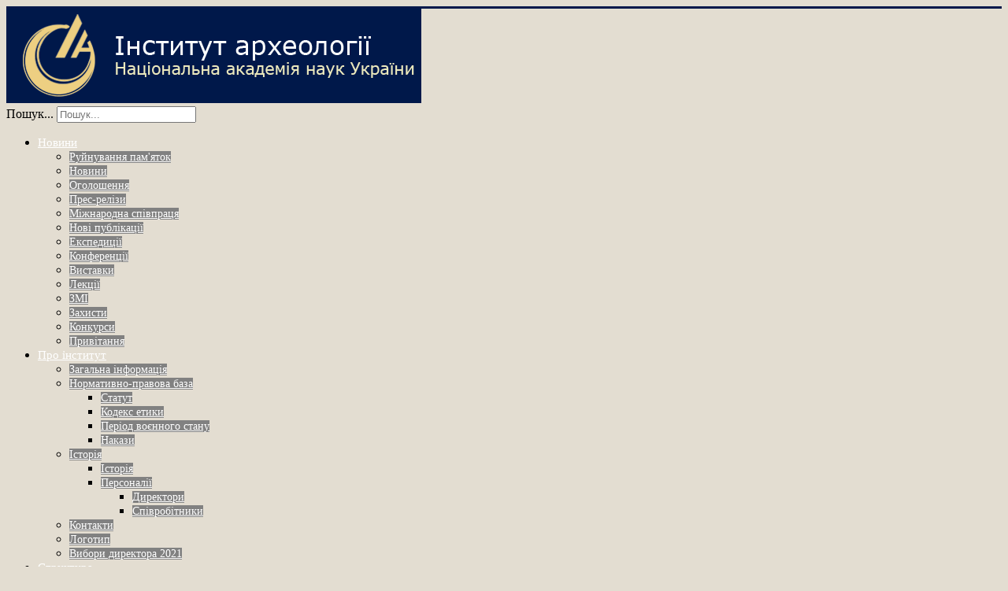

--- FILE ---
content_type: text/html; charset=utf-8
request_url: https://iananu.org.ua/diyalnist/naukova/naukovi-seminari
body_size: 7221
content:
<!DOCTYPE html>
<html xmlns="http://www.w3.org/1999/xhtml" xml:lang="uk-ua" lang="uk-ua" dir="ltr">
<head>
  <!-- Global site tag (gtag.js) - Google Analytics -->
<script async src="https://www.googletagmanager.com/gtag/js?id=UA-178384236-1"></script>
<script>
  window.dataLayer = window.dataLayer || [];
  function gtag(){dataLayer.push(arguments);}
  gtag('js', new Date());

  gtag('config', 'UA-178384236-1');
</script>

	<meta name="viewport" content="width=device-width, initial-scale=1.0" />
	  <meta charset="utf-8" />
  <base href="https://iananu.org.ua/diyalnist/naukova/naukovi-seminari" />
  <meta name="keywords" content="археологія, Україна, археология, Украина" />
  <meta name="rights" content="Інститут археології НАН України" />
  <meta name="author" content="Sergiy Pavlenko" />
  <meta name="description" content="Офіційна сторінка Інституту археології Національної академії наук України" />
  <meta name="generator" content="Joomla! - Open Source Content Management" />
  <title>Наукові семінари</title>
  <link href="/templates/ia/favicon.ico" rel="shortcut icon" type="image/vnd.microsoft.icon" />
  <link href="https://iananu.org.ua/component/search/?Itemid=823&amp;format=opensearch" rel="search" title="Пошук Інститут археології НАН України" type="application/opensearchdescription+xml" />
  <link rel="stylesheet" href="/plugins/system/jcemediabox/css/jcemediabox.css?1d12bb5a40100bbd1841bfc0e498ce7b" />
  <link rel="stylesheet" href="/plugins/system/jcemediabox/themes/standard/css/style.css?50fba48f56052a048c5cf30829163e4d" />
  <link rel="stylesheet" href="/templates/ia/css/template.css" />
  <link rel="stylesheet" href="/modules/mod_ariextmenu/mod_ariextmenu/js/css/menu.min.css" />
  <link rel="stylesheet" href="/modules/mod_ariextmenu/mod_ariextmenu/js/css/menu.fix.css" />
  <style type="text/css">
#scrollToTop {
	cursor: pointer;
	font-size: 0.9em;
	position: fixed;
	text-align: center;
	z-index: 9999;
	-webkit-transition: background-color 0.2s ease-in-out;
	-moz-transition: background-color 0.2s ease-in-out;
	-ms-transition: background-color 0.2s ease-in-out;
	-o-transition: background-color 0.2s ease-in-out;
	transition: background-color 0.2s ease-in-out;

	background: #0d3861;
	color: #ffffff;
	border-radius: 3px;
	padding-left: 5px;
	padding-right: 5px;
	padding-top: 5px;
	padding-bottom: 5px;
	right: 10px; bottom: 10px;
}

#scrollToTop:hover {
	background: #125678;
	color: #ffffff;
}

#scrollToTop > img {
	display: block;
	margin: 0 auto;
}
.cloaked_email span:before { content: attr(data-ep-a80f5); } .cloaked_email span:after { content: attr(data-ep-b6405); }
UL#ariext94 LI A{font-size:15px;font-weight:normal;text-transform:none;text-align:left;}UL#ariext94 LI A{color:#ffffff;}UL#ariext94 LI UL.ux-menu-sub A{font-size:14px;font-weight:normal;text-transform:none;text-align:left;}UL#ariext94 LI UL.ux-menu-sub A{background:#818181 none;}UL#ariext94 LI UL.ux-menu-sub A:hover,UL#ariext94 LI UL.ux-menu-sub A:focus,UL#ariext94 LI UL.ux-menu-sub A.ux-menu-link-hover{background:#01184a none;}UL#ariext94 LI UL.ux-menu-sub A.current{background:#01184a none;}div.mod_search80 input[type="search"]{ width:auto; }
  </style>
  <script src="/media/system/js/mootools-core.js"></script>
  <script src="/media/system/js/core.js"></script>
  <script src="/media/system/js/mootools-more.js"></script>
  <script src="/media/plg_system_sl_scrolltotop/js/scrolltotop_mt.js"></script>
  <script src="/media/jui/js/jquery.min.js"></script>
  <script src="/media/jui/js/jquery-noconflict.js"></script>
  <script src="/media/jui/js/jquery-migrate.min.js"></script>
  <script src="/media/system/js/caption.js"></script>
  <script src="/media/jui/js/bootstrap.min.js"></script>
  <script src="/plugins/system/jcemediabox/js/jcemediabox.js?0c56fee23edfcb9fbdfe257623c5280e"></script>
  <script src="/templates/ia/js/template.js"></script>
  <script src="/modules/mod_ariextmenu/mod_ariextmenu/js/ext-core.js"></script>
  <script src="/modules/mod_ariextmenu/mod_ariextmenu/js/menu.min.js"></script>
  <script src="/media/system/js/html5fallback.js"></script>
  <script type="text/javascript">
document.addEvent('domready', function() {
	new Skyline_ScrollToTop({
		'image':		'/images/arrow5.png',
		'text':			'',
		'title':		'',
		'className':	'scrollToTop',
		'duration':		500,
		'transition':	Fx.Transitions.linear
	});
});jQuery(window).on('load',  function() {
				new JCaption('img.caption');
			});JCEMediaBox.init({popup:{width:"",height:"",legacy:0,lightbox:0,shadowbox:0,resize:1,icons:1,overlay:1,overlayopacity:0.8,overlaycolor:"#000000",fadespeed:500,scalespeed:500,hideobjects:0,scrolling:"fixed",close:2,labels:{'close':'Close','next':'Next','previous':'Previous','cancel':'Cancel','numbers':'{$current} of {$total}'},cookie_expiry:"",google_viewer:0},tooltip:{className:"tooltip",opacity:0.8,speed:150,position:"br",offsets:{x: 16, y: 16}},base:"/",imgpath:"plugins/system/jcemediabox/img",theme:"standard",themecustom:"",themepath:"plugins/system/jcemediabox/themes",mediafallback:0,mediaselector:"audio,video"});
var emailProtector=emailProtector||{};emailProtector.addCloakedMailto=function(g,l){var h=document.querySelectorAll("."+g);for(i=0;i<h.length;i++){var b=h[i],k=b.getElementsByTagName("span"),e="",c="";b.className=b.className.replace(" "+g,"");for(var f=0;f<k.length;f++)for(var d=k[f].attributes,a=0;a<d.length;a++)0===d[a].nodeName.toLowerCase().indexOf("data-ep-a")&&(e+=d[a].value),0===d[a].nodeName.toLowerCase().indexOf("data-ep-b")&&(c=d[a].value+c);if(!c)break;b.innerHTML=e+c;if(!l)break;b.parentNode.href="mailto:"+e+c}};
jQuery(document).ready(function(){
	jQuery('.hasTooltip').tooltip({"html": true,"container": "body"});
});;(function() { var _menuInit = function() { new Ext.ux.Menu("ariext94", {"delay":0.5,"transitionType":"slide","transitionDuration":0.2}); Ext.get("ariext94").select(".ux-menu-sub").removeClass("ux-menu-init-hidden"); }; if (!Ext.isIE || typeof(MooTools) == "undefined" || typeof(MooTools.More) == "undefined") Ext.onReady(_menuInit); else window.addEvent("domready", _menuInit); })();
  </script>
  <!--[if IE]><link rel="stylesheet" type="text/css" href="/modules/mod_ariextmenu/mod_ariextmenu/js/css/menu.ie.min.css" /><![endif]-->
  <!--[if lt IE 8]><script type="text/javascript" src="/modules/mod_ariextmenu/mod_ariextmenu/js/fix.js"></script><![endif]-->

				<link href='//fonts.googleapis.com/css?family=Open+Sans' rel='stylesheet' type='text/css' />
		<style type="text/css">
			h1,h2,h3,h4,h5,h6,.site-title{
				font-family: 'Open Sans', sans-serif;
			}
		</style>
				<style type="text/css">
		body.site
		{
			border-top: 3px solid #01184a;
			background-color: #e3ddd1		}
		a
		{
			color: #01184a;
		}
		.nav-list > .active > a, .nav-list > .active > a:hover, .dropdown-menu li > a:hover, .dropdown-menu .active > a, .dropdown-menu .active > a:hover, .nav-pills > .active > a, .nav-pills > .active > a:hover,
		.btn-primary
		{
			background: #01184a;
		}
	</style>
		<!--[if lt IE 9]>
		<script src="/media/jui/js/html5.js"></script>
	<![endif]-->
</head>

<body class="site com_content view-article no-layout no-task itemid-823">

	<!-- Body -->
	<div class="body">
		<div class="container">
			<!-- Header -->
			<header class="header" role="banner">
				<div class="header-inner clearfix">
					<a class="brand pull-left" href="/">
						<img src="https://iananu.org.ua/images/headers/header_00184a.gif" alt="Інститут археології НАН України" />											</a>
					<div class="header-search pull-right">
						<div class="search mod_search80">
	<form action="/diyalnist/naukova/naukovi-seminari" method="post" class="form-inline">
		<label for="mod-search-searchword" class="element-invisible">Пошук...</label> <input name="searchword" id="mod-search-searchword" maxlength="200"  class="inputbox search-query" type="search" size="20" placeholder="Пошук..." />		<input type="hidden" name="task" value="search" />
		<input type="hidden" name="option" value="com_search" />
		<input type="hidden" name="Itemid" value="823" />
	</form>
</div>

					</div>
				</div>
			</header>
							<nav class="navigation" role="navigation">
					<div class="navbar pull-left">
						<a class="btn btn-navbar collapsed" data-toggle="collapse" data-target=".nav-collapse">
							<span class="icon-bar"></span>
							<span class="icon-bar"></span>
							<span class="icon-bar"></span>
						</a>
					</div>
					<div class="nav-collapse">
						
<div id="ariext94_container" class="ux-menu-container ux-menu-clearfix">

	<ul id="ariext94" class="ux-menu ux-menu-horizontal">
					<li class="ux-menu-item-main ux-menu-item-level-0 ux-menu-item-parent ux-menu-item114 ux-menu-item-parent-pos0">
				<a href="/novini" class=" ux-menu-link-level-0 ux-menu-link-first ux-menu-link-parent" title="">
					Новини										<span class="ux-menu-arrow"></span>
									</a>
			
	<ul class="ux-menu-sub ux-menu-init-hidden">
					<li class=" ux-menu-item-level-1 ux-menu-item733">
				<a href="/novini/rujnuvannya-pam-yatok" class=" ux-menu-link-level-1" title="">
					Руйнування пам'яток									</a>
						</li>
					<li class=" ux-menu-item-level-1 ux-menu-item246">
				<a href="/novini/news2" class=" ux-menu-link-level-1" title="">
					Новини									</a>
						</li>
					<li class=" ux-menu-item-level-1 ux-menu-item115">
				<a href="/novini/ogoloshennya" class=" ux-menu-link-level-1" title="">
					Оголошення									</a>
						</li>
					<li class=" ux-menu-item-level-1 ux-menu-item116">
				<a href="/novini/pres-relizi" class=" ux-menu-link-level-1" title="">
					Прес-релізи									</a>
						</li>
					<li class=" ux-menu-item-level-1 ux-menu-item821">
				<a href="/novini/mizhnarodna-spivpratsya" class=" ux-menu-link-level-1" title="">
					Міжнародна співпраця									</a>
						</li>
					<li class=" ux-menu-item-level-1 ux-menu-item247">
				<a href="/novini/novi-vidannya" class=" ux-menu-link-level-1" title="">
					Нові публікації									</a>
						</li>
					<li class=" ux-menu-item-level-1 ux-menu-item117">
				<a href="/novini/ekspeditsiji" class=" ux-menu-link-level-1" title="">
					Експедиції									</a>
						</li>
					<li class=" ux-menu-item-level-1 ux-menu-item118">
				<a href="/novini/konferentsiji" class=" ux-menu-link-level-1" title="">
					Конференції									</a>
						</li>
					<li class=" ux-menu-item-level-1 ux-menu-item119">
				<a href="/novini/vistavki" class=" ux-menu-link-level-1" title="">
					Виставки									</a>
						</li>
					<li class=" ux-menu-item-level-1 ux-menu-item292">
				<a href="/novini/lektsiji" class=" ux-menu-link-level-1" title="">
					Лекції									</a>
						</li>
					<li class=" ux-menu-item-level-1 ux-menu-item295">
				<a href="/novini/zmi" class=" ux-menu-link-level-1" title="">
					ЗМІ									</a>
						</li>
					<li class=" ux-menu-item-level-1 ux-menu-item120">
				<a href="/novini/zakhisti" class=" ux-menu-link-level-1" title="">
					Захисти									</a>
						</li>
					<li class=" ux-menu-item-level-1 ux-menu-item684">
				<a href="/novini/konkursy-ia" class=" ux-menu-link-level-1" title="">
					Конкурси									</a>
						</li>
					<li class=" ux-menu-item-level-1 ux-menu-item293">
				<a href="/novini/privitannya" class=" ux-menu-link-level-1" title="">
					Привітання									</a>
						</li>
			</ul>
			</li>
					<li class="ux-menu-item-main ux-menu-item-level-0 ux-menu-item-parent ux-menu-item122 ux-menu-item-parent-pos1">
				<a href="/pro-institut" class=" ux-menu-link-level-0 ux-menu-link-parent" title="">
					Про інститут										<span class="ux-menu-arrow"></span>
									</a>
			
	<ul class="ux-menu-sub ux-menu-init-hidden">
					<li class=" ux-menu-item-level-1 ux-menu-item123">
				<a href="/pro-institut/zasadi-diyalnosti" class=" ux-menu-link-level-1" title="">
					Загальна інформація									</a>
						</li>
					<li class=" ux-menu-item-level-1 ux-menu-item-parent ux-menu-item291">
				<a href="/pro-institut/normativni-dokumenti" class=" ux-menu-link-level-1 ux-menu-link-parent" title="">
					Нормативно-правова база										<span class="ux-menu-arrow"></span>
									</a>
			
	<ul class="ux-menu-sub ux-menu-init-hidden">
					<li class=" ux-menu-item-level-2 ux-menu-item125">
				<a href="/pro-institut/normativni-dokumenti/statut" class=" ux-menu-link-level-2" title="">
					Статут									</a>
						</li>
					<li class=" ux-menu-item-level-2 ux-menu-item294">
				<a href="/pro-institut/normativni-dokumenti/kodeks-etiki" class=" ux-menu-link-level-2" title="">
					Кодекс етики									</a>
						</li>
					<li class=" ux-menu-item-level-2 ux-menu-item844">
				<a href="/pro-institut/normativni-dokumenti/period-voennogo-stanu" class=" ux-menu-link-level-2" title="">
					Період воєнного стану									</a>
						</li>
					<li class=" ux-menu-item-level-2 ux-menu-item854">
				<a href="/pro-institut/normativni-dokumenti/nakazi" class=" ux-menu-link-level-2" title="">
					Накази									</a>
						</li>
			</ul>
			</li>
					<li class=" ux-menu-item-level-1 ux-menu-item-parent ux-menu-item124">
				<a href="/pro-institut/istoriya" class=" ux-menu-link-level-1 ux-menu-link-parent" title="">
					Історія										<span class="ux-menu-arrow"></span>
									</a>
			
	<ul class="ux-menu-sub ux-menu-init-hidden">
					<li class=" ux-menu-item-level-2 ux-menu-item228">
				<a href="/pro-institut/istoriya/istoriya" class=" ux-menu-link-level-2" title="">
					Історія									</a>
						</li>
					<li class=" ux-menu-item-level-2 ux-menu-item-parent ux-menu-item230">
				<a href="javascript:void(0);" class=" ux-menu-link-level-2 ux-menu-link-parent" title="">
					Персоналії										<span class="ux-menu-arrow"></span>
									</a>
			
	<ul class="ux-menu-sub ux-menu-init-hidden">
					<li class=" ux-menu-item-level-3 ux-menu-item232">
				<a href="/pro-institut/istoriya/personaliji/direktori" class=" ux-menu-link-level-3" title="">
					Директори									</a>
						</li>
					<li class=" ux-menu-item-level-3 ux-menu-item233">
				<a href="/pro-institut/istoriya/personaliji/spivrobitniki" class=" ux-menu-link-level-3" title="">
					Співробітники									</a>
						</li>
			</ul>
			</li>
			</ul>
			</li>
					<li class=" ux-menu-item-level-1 ux-menu-item126">
				<a href="/pro-institut/kontakti" class=" ux-menu-link-level-1" title="">
					Контакти									</a>
						</li>
					<li class=" ux-menu-item-level-1 ux-menu-item819">
				<a href="/pro-institut/logotip" class=" ux-menu-link-level-1" title="">
					Логотип									</a>
						</li>
					<li class=" ux-menu-item-level-1 ux-menu-item839">
				<a href="/pro-institut/vibori-direktora-2021" class=" ux-menu-link-level-1" title="">
					Вибори директора 2021									</a>
						</li>
			</ul>
			</li>
					<li class="ux-menu-item-main ux-menu-item-level-0 ux-menu-item-parent ux-menu-item127 ux-menu-item-parent-pos2">
				<a href="/struktura" class=" ux-menu-link-level-0 ux-menu-link-parent" title="">
					Структура										<span class="ux-menu-arrow"></span>
									</a>
			
	<ul class="ux-menu-sub ux-menu-init-hidden">
					<li class=" ux-menu-item-level-1 ux-menu-item128">
				<a href="/struktura/direktsiya" class=" ux-menu-link-level-1" title="">
					Дирекція									</a>
						</li>
					<li class=" ux-menu-item-level-1 ux-menu-item290">
				<a href="/struktura/vchena-rada" class=" ux-menu-link-level-1" title="">
					Вчена рада									</a>
						</li>
					<li class=" ux-menu-item-level-1 ux-menu-item-parent ux-menu-item153">
				<a href="/struktura/spetsrada-po-zakhistam" class=" ux-menu-link-level-1 ux-menu-link-parent" title="">
					Спеціалізована вчена рада										<span class="ux-menu-arrow"></span>
									</a>
			
	<ul class="ux-menu-sub ux-menu-init-hidden">
					<li class=" ux-menu-item-level-2 ux-menu-item614">
				<a href="/struktura/spetsrada-po-zakhistam/zagalna-informatsiya" class=" ux-menu-link-level-2" title="">
					Загальна інформація									</a>
						</li>
					<li class=" ux-menu-item-level-2 ux-menu-item615">
				<a href="/struktura/spetsrada-po-zakhistam/sklad-radi" class=" ux-menu-link-level-2" title="">
					Склад ради									</a>
						</li>
					<li class=" ux-menu-item-level-2 ux-menu-item616">
				<a href="/struktura/spetsrada-po-zakhistam/07-00-04-arkheologiya" class=" ux-menu-link-level-2" title="">
					07.00.04 «Археологія»									</a>
						</li>
					<li class=" ux-menu-item-level-2 ux-menu-item618">
				<a href="/struktura/spetsrada-po-zakhistam/perelik-dokumentiv-zdobuvacha" class=" ux-menu-link-level-2" title="">
					Захист дисертації									</a>
						</li>
					<li class=" ux-menu-item-level-2 ux-menu-item619">
				<a href="/struktura/spetsrada-po-zakhistam/sesiji-po-zakhistu" class=" ux-menu-link-level-2" title="">
					Сесії по захисту									</a>
						</li>
					<li class=" ux-menu-item-level-2 ux-menu-item620">
				<a href="/struktura/spetsrada-po-zakhistam/normativni-dokumenti" class=" ux-menu-link-level-2" title="">
					Нормативні документи									</a>
						</li>
					<li class=" ux-menu-item-level-2 ux-menu-item621">
				<a href="/struktura/spetsrada-po-zakhistam/istoriya" class=" ux-menu-link-level-2" title="">
					Історія									</a>
						</li>
			</ul>
			</li>
					<li class=" ux-menu-item-level-1 ux-menu-item-parent ux-menu-item829">
				<a href="/struktura/kvalifikatsijna-rada" class=" ux-menu-link-level-1 ux-menu-link-parent" title="">
					Кваліфікаційна рада										<span class="ux-menu-arrow"></span>
									</a>
			
	<ul class="ux-menu-sub ux-menu-init-hidden">
					<li class=" ux-menu-item-level-2 ux-menu-item830">
				<a href="/struktura/kvalifikatsijna-rada/sklad" class=" ux-menu-link-level-2" title="">
					Склад									</a>
						</li>
					<li class=" ux-menu-item-level-2 ux-menu-item831">
				<a href="/struktura/kvalifikatsijna-rada/kvalifikatsijni-dokumenti" class=" ux-menu-link-level-2" title="">
					Кваліфікаційні документи									</a>
						</li>
					<li class=" ux-menu-item-level-2 ux-menu-item832">
				<a href="/struktura/kvalifikatsijna-rada/kontakti" class=" ux-menu-link-level-2" title="">
					Контакти									</a>
						</li>
			</ul>
			</li>
					<li class=" ux-menu-item-level-1 ux-menu-item-parent ux-menu-item129">
				<a href="/struktura/naukovi-viddili" class=" ux-menu-link-level-1 ux-menu-link-parent" title="">
					Наукові відділи										<span class="ux-menu-arrow"></span>
									</a>
			
	<ul class="ux-menu-sub ux-menu-init-hidden">
					<li class=" ux-menu-item-level-2 ux-menu-item201">
				<a href="/struktura/naukovi-viddili/viddil-arkheologiji-kam-yanoji-dobi" class=" ux-menu-link-level-2" title="">
					Відділ археології кам’яної доби									</a>
						</li>
					<li class=" ux-menu-item-level-2 ux-menu-item202">
				<a href="/struktura/naukovi-viddili/viddil-arkheologiji-eneolitu-bronzovoji-dobi" class=" ux-menu-link-level-2" title="">
					Відділ археології енеоліту—бронзової доби									</a>
						</li>
					<li class=" ux-menu-item-level-2 ux-menu-item203">
				<a href="/struktura/naukovi-viddili/viddil-arkheologiji-rannogo-zaliznogo-viku" class=" ux-menu-link-level-2" title="">
					Відділ археології раннього залізного віку									</a>
						</li>
					<li class=" ux-menu-item-level-2 ux-menu-item204">
				<a href="/struktura/naukovi-viddili/viddil-antichnoji-arkheologiji" class=" ux-menu-link-level-2" title="">
					Відділ античної археології									</a>
						</li>
					<li class=" ux-menu-item-level-2 ux-menu-item205">
				<a href="/struktura/naukovi-viddili/viddil-arkheologiji-rannikh-slov-yan" class=" ux-menu-link-level-2" title="">
					Відділ археології ранніх слов’ян									</a>
						</li>
					<li class=" ux-menu-item-level-2 ux-menu-item196">
				<a href="/struktura/naukovi-viddili/viddil-davnoruskoji-ta-serednovichnoji-arkheologiji" class=" ux-menu-link-level-2" title="">
					Відділ давньоруської та середньовічної археології									</a>
						</li>
					<li class=" ux-menu-item-level-2 ux-menu-item207">
				<a href="/struktura/naukovi-viddili/viddil-arkheologiji-kieva" class=" ux-menu-link-level-2" title="">
					Відділ археології Києва									</a>
						</li>
					<li class=" ux-menu-item-level-2 ux-menu-item208">
				<a href="/struktura/naukovi-viddili/viddil-arkheologiji-krymu-pivnichno-zakhidnogo-prichornomor-ya" class=" ux-menu-link-level-2" title="">
					Відділ археології Криму та Пн.-Зх. Причорномор’я									</a>
						</li>
					<li class=" ux-menu-item-level-2 ux-menu-item209">
				<a href="/struktura/naukovi-viddili/viddil-bioarkheologiji" class=" ux-menu-link-level-2" title="">
					Відділ біоархеології									</a>
						</li>
					<li class=" ux-menu-item-level-2 ux-menu-item-parent ux-menu-item210">
				<a href="/struktura/naukovi-viddili/viddil-arkheologichnij-muzej" class=" ux-menu-link-level-2 ux-menu-link-parent" title="">
					Відділ Археологічний музей										<span class="ux-menu-arrow"></span>
									</a>
			
	<ul class="ux-menu-sub ux-menu-init-hidden">
					<li class=" ux-menu-item-level-3 ux-menu-item849">
				<a href="/struktura/naukovi-viddili/viddil-arkheologichnij-muzej/sektor-ekspozitsiji" class=" ux-menu-link-level-3" title="">
					Сектор експозиції									</a>
						</li>
					<li class=" ux-menu-item-level-3 ux-menu-item216">
				<a href="/struktura/naukovi-viddili/viddil-arkheologichnij-muzej/naukovi-fondi" class=" ux-menu-link-level-3" title="">
					Сектор наукових фондів									</a>
						</li>
			</ul>
			</li>
					<li class=" ux-menu-item-level-2 ux-menu-item284">
				<a href="/struktura/naukovi-viddili/viddil-polovij-komitet" class=" ux-menu-link-level-2" title="">
					Відділ Польовий комітет									</a>
						</li>
			</ul>
			</li>
					<li class=" ux-menu-item-level-1 ux-menu-item-parent ux-menu-item131">
				<a href="/struktura/naukovo-dopomizhni-pidrozdili" class=" ux-menu-link-level-1 ux-menu-link-parent" title="">
					Науково-допоміжні підрозділи										<span class="ux-menu-arrow"></span>
									</a>
			
	<ul class="ux-menu-sub ux-menu-init-hidden">
					<li class=" ux-menu-item-level-2 ux-menu-item718">
				<a href="/struktura/naukovo-dopomizhni-pidrozdili/naukovij-arkhiv" class=" ux-menu-link-level-2" title="">
					Науковий архів									</a>
						</li>
					<li class=" ux-menu-item-level-2 ux-menu-item719">
				<a href="/struktura/naukovo-dopomizhni-pidrozdili/naukova-biblioteka" class=" ux-menu-link-level-2" title="">
					Наукова бібліотека									</a>
						</li>
					<li class=" ux-menu-item-level-2 ux-menu-item761">
				<a href="/struktura/naukovo-dopomizhni-pidrozdili/redaktsijno-vidavnichij-viddil" class=" ux-menu-link-level-2" title="">
					Редакційно-видавничий відділ									</a>
						</li>
			</ul>
			</li>
					<li class=" ux-menu-item-level-1 ux-menu-item132">
				<a href="/struktura/dopomizhni-pidrozdili" class=" ux-menu-link-level-1" title="">
					Допоміжні підрозділи									</a>
						</li>
					<li class=" ux-menu-item-level-1 ux-menu-item133">
				<a href="/struktura/profspilka" class=" ux-menu-link-level-1" title="">
					Профспілка									</a>
						</li>
					<li class=" ux-menu-item-level-1 ux-menu-item134">
				<a href="/struktura/rada-molodikh-vchenikh" class=" ux-menu-link-level-1" title="">
					Рада молодих вчених									</a>
						</li>
			</ul>
			</li>
					<li class="ux-menu-item-main ux-menu-item-level-0 ux-menu-item-parent ux-menu-item135 ux-menu-item-parent-pos3 current">
				<a href="javascript:void(0);" class=" ux-menu-link-level-0 current ux-menu-link-parent" title="">
					Діяльність										<span class="ux-menu-arrow"></span>
									</a>
			
	<ul class="ux-menu-sub ux-menu-init-hidden">
					<li class=" ux-menu-item-level-1 ux-menu-item-parent ux-menu-item137 current">
				<a href="javascript:void(0);" class=" ux-menu-link-level-1 current ux-menu-link-parent" title="">
					Наукова										<span class="ux-menu-arrow"></span>
									</a>
			
	<ul class="ux-menu-sub ux-menu-init-hidden">
					<li class=" ux-menu-item-level-2 ux-menu-item138">
				<a href="/diyalnist/naukova/fundamentalni-doslidzhennya" class=" ux-menu-link-level-2" title="">
					Фундаментальні та прикладні дослідження									</a>
						</li>
					<li class=" ux-menu-item-level-2 ux-menu-item140">
				<a href="/diyalnist/naukova/polovi-doslidzhennya" class=" ux-menu-link-level-2" title="">
					Польові дослідження									</a>
						</li>
					<li class=" ux-menu-item-level-2 ux-menu-item141">
				<a href="/diyalnist/naukova/konferentsiji" class=" ux-menu-link-level-2" title="">
					Конференції									</a>
						</li>
					<li class=" ux-menu-item-level-2 ux-menu-item823 current">
				<a href="/diyalnist/naukova/naukovi-seminari" class=" ux-menu-link-level-2 current" title="">
					Наукові семінари									</a>
						</li>
					<li class=" ux-menu-item-level-2 ux-menu-item824">
				<a href="/diyalnist/naukova/krugli-stoli" class=" ux-menu-link-level-2" title="">
					Круглі столи									</a>
						</li>
			</ul>
			</li>
					<li class=" ux-menu-item-level-1 ux-menu-item775">
				<a href="/diyalnist/normotvorcha" class=" ux-menu-link-level-1" title="">
					Нормотворча									</a>
						</li>
					<li class=" ux-menu-item-level-1 ux-menu-item143">
				<a href="/diyalnist/pam-yatkookhoronna" class=" ux-menu-link-level-1" title="">
					Пам'яткоохоронна									</a>
						</li>
					<li class=" ux-menu-item-level-1 ux-menu-item-parent ux-menu-item144">
				<a href="/diyalnist/prosvitnitska" class=" ux-menu-link-level-1 ux-menu-link-parent" title="">
					Просвітницька										<span class="ux-menu-arrow"></span>
									</a>
			
	<ul class="ux-menu-sub ux-menu-init-hidden">
					<li class=" ux-menu-item-level-2 ux-menu-item142">
				<a href="/diyalnist/prosvitnitska/vistavki" class=" ux-menu-link-level-2" title="">
					Виставки									</a>
						</li>
					<li class=" ux-menu-item-level-2 ux-menu-item146">
				<a href="/diyalnist/prosvitnitska/arkheologichnij-lektorij" class=" ux-menu-link-level-2" title="">
					Археологічний лекторій									</a>
						</li>
					<li class=" ux-menu-item-level-2 ux-menu-item624">
				<a href="/diyalnist/prosvitnitska/paleolitichne-mistetstvo-ukrajini" class=" ux-menu-link-level-2" title="">
					Палеолітичне мистецтво України									</a>
						</li>
					<li class=" ux-menu-item-level-2 ux-menu-item840">
				<a href="/diyalnist/prosvitnitska/chas-arkheologiji" class=" ux-menu-link-level-2" title="">
					Час археології									</a>
						</li>
			</ul>
			</li>
					<li class=" ux-menu-item-level-1 ux-menu-item-parent ux-menu-item147">
				<a href="/diyalnist/pidgotovka-kadriv" class=" ux-menu-link-level-1 ux-menu-link-parent" title="">
					Підготовка кадрів										<span class="ux-menu-arrow"></span>
									</a>
			
	<ul class="ux-menu-sub ux-menu-init-hidden">
					<li class=" ux-menu-item-level-2 ux-menu-item148">
				<a href="/diyalnist/pidgotovka-kadriv/aspirantura" class=" ux-menu-link-level-2" title="">
					Аспірантура									</a>
						</li>
					<li class=" ux-menu-item-level-2 ux-menu-item623">
				<a href="/struktura/spetsrada-po-zakhistam/perelik-dokumentiv-zdobuvacha" class=" ux-menu-link-level-2" title="">
					Захист дисертації									</a>
						</li>
					<li class=" ux-menu-item-level-2 ux-menu-item630">
				<a href="/struktura/spetsrada-po-zakhistam/sesiji-po-zakhistu" class=" ux-menu-link-level-2" title="">
					Сесії по захисту									</a>
						</li>
					<li class=" ux-menu-item-level-2 ux-menu-item845">
				<a href="/diyalnist/pidgotovka-kadriv/doktorantura" class=" ux-menu-link-level-2" title="">
					Докторантура									</a>
						</li>
			</ul>
			</li>
			</ul>
			</li>
					<li class="ux-menu-item-main ux-menu-item-level-0 ux-menu-item-parent ux-menu-item160 ux-menu-item-parent-pos4">
				<a href="javascript:void(0);" class=" ux-menu-link-level-0 ux-menu-link-parent" title="">
					Видання										<span class="ux-menu-arrow"></span>
									</a>
			
	<ul class="ux-menu-sub ux-menu-init-hidden">
					<li class=" ux-menu-item-level-1 ux-menu-item161">
				<a href="/vidannya/periodichni" class=" ux-menu-link-level-1" title="">
					Періодика та серії									</a>
						</li>
					<li class=" ux-menu-item-level-1 ux-menu-item172">
				<a href="/vidannya/naukovi-monografiji" class=" ux-menu-link-level-1" title="">
					Монографії та збірники праць									</a>
						</li>
					<li class=" ux-menu-item-level-1 ux-menu-item834">
				<a href="/vidannya/zatverdzhennya-vidannya-vchenoyu-radoyu" class=" ux-menu-link-level-1" title="">
					Затвердження видання Вченою радою									</a>
						</li>
					<li class=" ux-menu-item-level-1 ux-menu-item735">
				<a href="/vidannya/oformlennya-posilan" class=" ux-menu-link-level-1" title="">
					Оформлення посилань									</a>
						</li>
			</ul>
			</li>
					<li class="ux-menu-item-main ux-menu-item-level-0 ux-menu-item-parent ux-menu-item176 ux-menu-item-parent-pos5">
				<a href="/spivpratsya" class=" ux-menu-link-level-0 ux-menu-link-parent" title="">
					Співпраця										<span class="ux-menu-arrow"></span>
									</a>
			
	<ul class="ux-menu-sub ux-menu-init-hidden">
					<li class=" ux-menu-item-level-1 ux-menu-item177">
				<a href="/spivpratsya/naukovi-ustanovi" class=" ux-menu-link-level-1" title="">
					Наукові установи									</a>
						</li>
					<li class=" ux-menu-item-level-1 ux-menu-item178">
				<a href="/spivpratsya/muzejni-zakladi" class=" ux-menu-link-level-1" title="">
					Музейні заклади									</a>
						</li>
					<li class=" ux-menu-item-level-1 ux-menu-item179">
				<a href="/spivpratsya/navchalni-zakladi" class=" ux-menu-link-level-1" title="">
					Навчальні заклади									</a>
						</li>
					<li class=" ux-menu-item-level-1 ux-menu-item180">
				<a href="/spivpratsya/mizhnarodna-spivpratsya" class=" ux-menu-link-level-1" title="">
					Міжнародна співпраця									</a>
						</li>
					<li class=" ux-menu-item-level-1 ux-menu-item289">
				<a href="/spivpratsya/niaz-olviya" class=" ux-menu-link-level-1" title="">
					НІАЗ "Ольвія"									</a>
						</li>
					<li class=" ux-menu-item-level-1 ux-menu-item181">
				<a href="/spivpratsya/sau" class=" ux-menu-link-level-1" title="">
					Спілка археологів									</a>
						</li>
					<li class=" ux-menu-item-level-1 ux-menu-item249">
				<a href="/spivpratsya/ras" class=" ux-menu-link-level-1" title="">
					Рятівна археологічна служба									</a>
						</li>
					<li class=" ux-menu-item-level-1 ux-menu-item186">
				<a href="/spivpratsya/oasu" class=" ux-menu-link-level-1" title="">
					Охоронна археологічна служба									</a>
						</li>
					<li class=" ux-menu-item-level-1 ux-menu-item833">
				<a href="/spivpratsya/pravovyi-radnyk" class=" ux-menu-link-level-1" title="">
					Правовий радник									</a>
						</li>
			</ul>
			</li>
					<li class="ux-menu-item-main ux-menu-item-level-0 ux-menu-item865 ux-menu-item-parent-pos6">
				<a href="/vstup-do-aspiranturi-2025" class=" ux-menu-link-level-0 ux-menu-link-last" title="">
					Вступ до аспірантури 2025									</a>
						</li>
			</ul>
</div>
					</div>
				</nav>
						
			<div class="row-fluid">
								<main id="content" role="main" class="span12">
					<!-- Begin Content -->
					
					<div id="system-message-container">
	</div>

					<div class="item-page" itemscope itemtype="https://schema.org/Article">
	<meta itemprop="inLanguage" content="uk-UA" />
	
		
			<div class="page-header">
					<h2 itemprop="name">
				Наукові семінари			</h2>
									</div>
					
	
	
				
								<div itemprop="articleBody">
		<table style="width: 930px;" cellpadding="10">
<tbody>
<tr>
<td><img src="/images/Bioarch/bioarch_seminar_small.jpg" alt="bioarch seminar small" style="border: 1px solid #000000;" /></td>
<td style="text-align: center; width: 640px; vertical-align: middle;">
<h3 style="text-align: justify;"><a href="/diyalnist/naukova/naukovi-seminari?id=878">Науково-методичний міждисциплінарний семінар "Біоархеологія"</a></h3>
</td>
</tr>
</tbody>
</table>
<table style="width: 930px;" cellpadding="10">
<tbody>
<tr>
<td><img src="/images/Diyalnist/Seminary/il_5-sm.jpg" alt="il 5 sm" style="border: 1px solid #000000;" /></td>
<td style="text-align: center; width: 640px; vertical-align: middle;">
<h3 style="background-color: #ffffff; text-align: justify;"><a href="/diyalnist/naukova/naukovi-seminari?id=881">Науково-методичний семінар з історії гуманітаристики в Україні</a></h3>
</td>
</tr>
</tbody>
</table> 	</div>

	
							</div>
					
<ul itemscope itemtype="https://schema.org/BreadcrumbList" class="breadcrumb">
			<li>
			Ви тут: &#160;
		</li>
	
				<li itemprop="itemListElement" itemscope itemtype="https://schema.org/ListItem">
									<a itemprop="item" href="/" class="pathway"><span itemprop="name">Головна</span></a>
				
									<span class="divider">
						<img src="/media/system/images/arrow.png" alt="" />					</span>
								<meta itemprop="position" content="1">
			</li>
					<li itemprop="itemListElement" itemscope itemtype="https://schema.org/ListItem">
									<span itemprop="name">
						Діяльність					</span>
				
									<span class="divider">
						<img src="/media/system/images/arrow.png" alt="" />					</span>
								<meta itemprop="position" content="2">
			</li>
					<li itemprop="itemListElement" itemscope itemtype="https://schema.org/ListItem">
									<span itemprop="name">
						Наукова					</span>
				
									<span class="divider">
						<img src="/media/system/images/arrow.png" alt="" />					</span>
								<meta itemprop="position" content="3">
			</li>
					<li itemprop="itemListElement" itemscope itemtype="https://schema.org/ListItem" class="active">
				<span itemprop="name">
					Наукові семінари				</span>
				<meta itemprop="position" content="4">
			</li>
		</ul>

					<!-- End Content -->
				</main>
							</div>
		</div>
	</div>
	<!-- Footer -->
	<footer class="footer" role="contentinfo">
		<div class="container">
			<hr />
			
			<p class="pull-right">
				<a href="https://www.facebook.com/Institute-of-Archaeology-of-the-National-Academy-of-Sciences-of-Ukraine-1945367032269193/" target="blank"><img src="/images/footer/fb.png"></a>
			</p>
			<p> <table><tr><td><b>Інститут археології НАН України</b><br /> пр. Володимира Івасюка 12, Київ - 04210, Україна<br />Тел.: +380 (44) 418 27 75<br />E-mail: <!-- Цю адресу електронної пошти захищено від спам-ботів. --><span class="cloaked_email ep_832b0028"><span data-ep-b6405="" data-ep-a80f5="&#107;&#97;n&#99;"><span data-ep-b6405="&#103;&#46;&#117;&#97;" data-ep-a80f5="&#101;&#108;&#64;&#105;"><span data-ep-b6405="&#117;&#46;&#111;&#114;" data-ep-a80f5="&#97;&#110;&#97;&#110;"></span></span></span></span><script type="text/javascript">emailProtector.addCloakedMailto("ep_832b0028", 0);</script></td><td style="padding-left: 35px; vertical-align: top;">  <b>© Інститут археології НАН України</b> <br /><a href="/pro-rozrobnikiv">Про розробників</a>. CMS: <a href="http://www.joomla.org" target="blank">Joomla!</a> Первинний шаблон: <a href="http://bj.zemplate.com/protostar-responsive-template" target="blank">Protostar</a>.<br /><b>E-mail для подачі матеріалів на сайт:</b> <!-- Цю адресу електронної пошти захищено від спам-ботів. --><span class="cloaked_email ep_f39c61af"><span data-ep-a80f5="&#119;&#101;&#98;&#115;" data-ep-b6405=".&#99;&#111;&#109;"><span data-ep-a80f5="&#105;&#116;&#101;." data-ep-b6405="m&#97;&#105;&#108;"><span data-ep-b6405="nu&#64;g" data-ep-a80f5="&#105;&#97;n&#97;"></span></span></span></span><script type="text/javascript">emailProtector.addCloakedMailto("ep_f39c61af", 0);</script></td></tr></table>				
				
			</p>
		</div>
	</footer>
	
</body>
</html>
